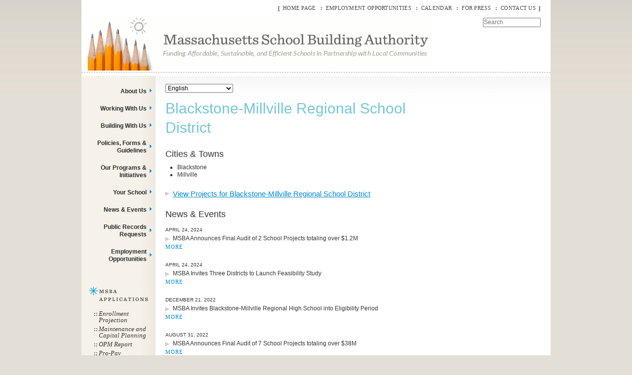

--- FILE ---
content_type: text/css
request_url: https://www.massschoolbuildings.org/sites/all/themes/my_zen_sub/components/asset-builds/css/d6_css/jcalendar.css?t4fji4
body_size: 675
content:
div#calpopup {
  display: block;
  border: thin solid gray;
  /* This is css3 stuff that will not work in IE<=8.
   * What is here is a curved border for firefox and webkit
   * and a drop shadow that will only appear in webkit.
  **/
  -moz-border-radius: 1em;
  -webkit-border-radius: 1em;
  -webkit-box-shadow: 10px 10px 5px #888;
  /* End CSS3 stuff */
  background-color: white;
  width: 25%;
  position: absolute;
  top: 20em;
  left: 20em;
  
  /* CSS to make sure that the popup is on top */
  z-index: 800;
}

div#calpopup-body div.node {
  margin: 0;
  border: 0;
}

div#calpopup-body {
  margin: 1em;
  max-height: 20em;
  overflow-y: auto;
  /* IE7 Hack 
   * This keeps the date from sticking in one place while scrolling.
   */
  position: relative;
}

#popup-close {
  text-align: right;
  padding: 1em 1em 0 1em;
}

div#nodelink {
  margin: 1em;
}

img#popthrobber {
  text-align: center;
  margin: 3em;
}
